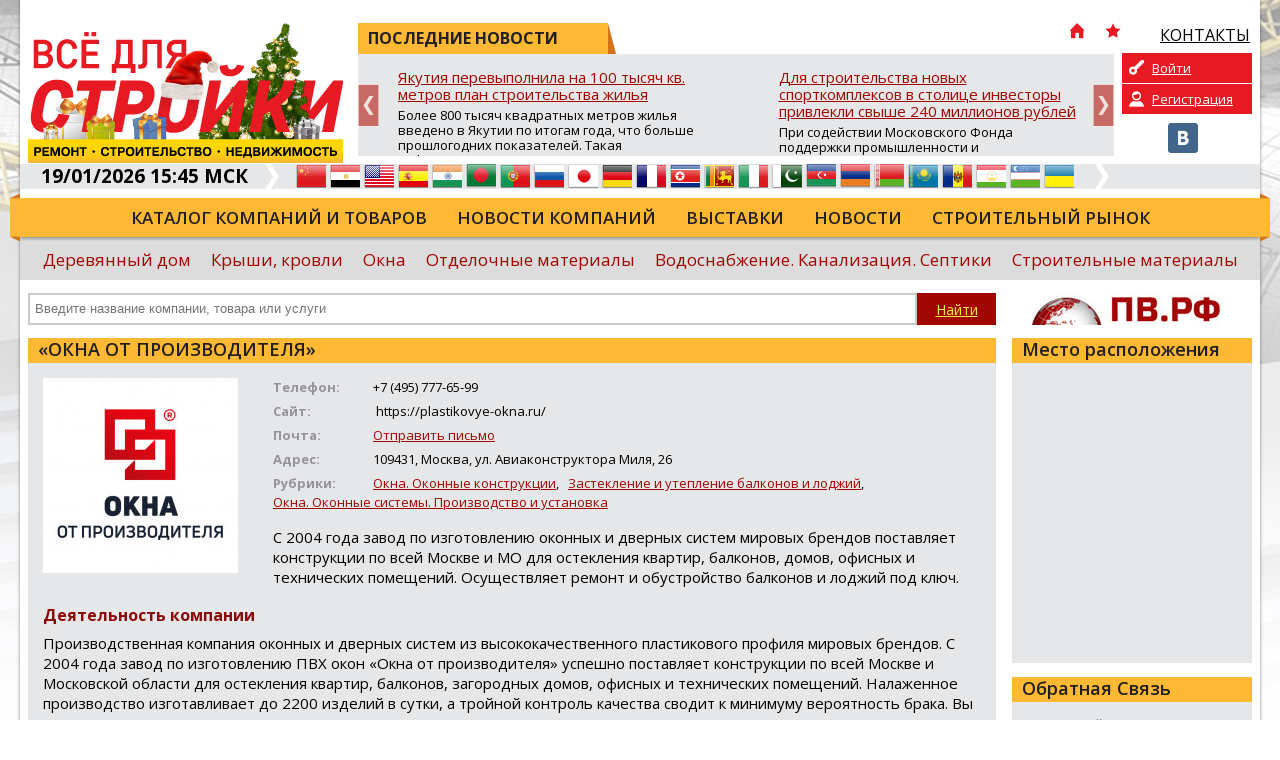

--- FILE ---
content_type: text/html; charset=UTF-8
request_url: https://vsedlyastroiki.ru/ru/company/okna-ot-proizvoditelya/
body_size: 13216
content:
<!doctype html>
<html xmlns="http://www.w3.org/1999/xhtml" lang="ru">
<head>
	<meta charset="utf-8" />
	<title>«ОКНА ОТ ПРОИЗВОДИТЕЛЯ»: официальный сайт, адрес, телефон, каталог товаров и услуг на портале Всё для стройки</title>
	<link rel="shortcut icon" href="/favicon.ico?v=2" />
	<meta name="keywords" content="Строительный портал, всё для стройки, всё о строительстве, статьи о строительстве, новости, строительные компании, строительные товары, строительные услуги" />
	<meta name="description" content="Компания «ОКНА ОТ ПРОИЗВОДИТЕЛЯ» на портале Всё для стройки: контакты, телефон, адрес, официальный сайт компании, каталог товаров и услуг. Строительный портал: Всё для стройки, строительные товары и услуги." />
	<meta name="DC.Language" content="ru" />
	<meta name="viewport" content="width=device-width, initial-scale=1.0">
		<link rel="canonical" href="https://vsedlyastroiki.ru/ru/company/okna-ot-proizvoditelya/">
		
	<link rel="stylesheet" type="text/css" href="/design/reset.css?v=1">
	<link rel="stylesheet" type="text/css" href="/design/style.css?v=51">
	<link rel="stylesheet" type="text/css" href="/design/mobile.css?v=18">
	<link href='//fonts.googleapis.com/css?family=Open+Sans:400,700,800,600&subset=latin-ext,cyrillic-ext' rel='stylesheet' type='text/css'>
	<script src="https://ajax.googleapis.com/ajax/libs/jquery/1.11.1/jquery.min.js"></script>
		<script type="text/javascript" src="/scripts/swfobject/swfobject.js"></script>
	<script type="text/javascript" src="/scripts/chosen.jquery.min.js?v=2"></script>
			<style type="text/css" rel="stylesheet">
			body {		
				background-color: #FFFFFF !important;
									background-image:url(/pictures/branding/branding49.jpg);
					background-repeat: no-repeat;
					background-position: center top;
							}
							@media only screen and (max-width: 1239px) {
					.header {
						background: url(/pictures/branding/branding49.jpg) center top no-repeat;
					}
				}
					</style> 
	
	<meta http-equiv="Cache-Control" content="cache">
	<meta http-equiv="Pragma" content="cache">
	<meta http-equiv="Expires" content="1000">

	<!-- social -->      
	<meta property="og:image" content="/pictures/small_logo.jpg" />
	<link rel="image_src" href="/pictures/small_logo.jpg" />
</head>
<body class="r-sidebar">

	<div class="wrapper">
	<div class="page">
		<div class="top">
					</div>
		<div id="top-block">
			<div class="header">
				<!-- Mobile Menu -->
                <div id="mobile-menu">
					<div id="btn-menu"></div>
					<ul class="menu"></ul>
				</div>
				<a href="/" class="logo"><img src="/pictures/branding/branding_logo57.jpg" alt="Строительный портал" title="Строительный портал" /></a>
                <a href="/" class="mobile-logo"><img src="/pictures/logos/logo_mobile.png" alt="Строительный портал" title="Строительный портал" /></a>
				<noindex>
					<div class="news-top-menu">
						<div class="t1"><span>ПОСЛЕДНИЕ НОВОСТИ</span> 
							<div class="top-menu">
								<ul>
									<li class="i-top-menu"><a rel="nofollow" href="/" title="Главная"><img src="/pictures/home.png" width="16" height="16" alt="Главная" /></a></li> 
									<li class="i-top-menu"><a rel="nofollow" onclick="alert('Чтобы добавить сайт в закладки, нажмите комбинацию клавишь Ctrl+D');return false;" href="javascript:void(0);"><img src="/pictures/fav.png" width="16" height="16"  alt=""/></a></li>  
									<li><a rel="nofollow" href="/ru/kontaktyi/"><img src="/pictures/menu/item4_v1.png" alt="КОНТАКТЫ"/><div class="r-320">КОНТАКТЫ</div></a></li>									<li class="m-lang lang">
									   <a href="#" rel="nofollow" title="Русский" class="current"><i class="ru">&nbsp;</i><span>Русский</span> <img src="/pictures/mobile/select_ar.png" alt=""></a>
									   <ul></ul>                            
									</li>
								</ul>
							</div>
						</div>
						<div id="news">
	<div class="slide"><a rel="nofollow" href="/ru/novosti/yakutiya-perevyipolnila-na-100-tyisyach-kv-metrov-plan-stroitelstva-jilya/">Якутия перевыполнила на 100 тысяч кв. метров план строительства жилья</a><p>Более 800 тысяч квадратных метров жилья введено в Якутии по итогам года, что больше прошлогодних показателей. Такая информация прозвучала на заседании коллегии Министерства строительства республики, где были подведены итоги работы строительного комплекса и вручены государственные и ведомственные награды.

«В этом году были определенные сложности, связанные с трудной ситуацией в экономике страны ...</p></div>
	<div class="slide"><a rel="nofollow" href="/ru/novosti/-dlya-stroitelstva-novyih-sportkompleksov-v-stolitse-investoryi-privlekli-svyishe-240-millionov-rubley/">Для строительства новых спорткомплексов в столице инвесторы привлекли свыше 240 миллионов рублей</a><p>При содействии Московского Фонда поддержки промышленности и предпринимательства (МФППиП) в столице появятся два новых спортивных комплекса. Об этом сообщил заместитель Мэра Москвы по вопросам транспорта и промышленности Максим Ликсутов.

«По распоряжению Мэра Москвы Сергея Собянина город активно привлекает бизнес к реализации социально значимых инфраструктурных проектов. В том числе при поддержк...</p></div>
	<div class="slide"><a rel="nofollow" href="/ru/novosti/krdv-predstavila-investoruniversalnyiy-instrument-dlya-atr-startuet-mejdunarodnaya-territoriya-operejayuschego-razvitiya/">КРДВ представила инвесторам универсальный инструмент для АТР: стартует Международная территория опережающего развития</a><p>Владивосток. На заседании Экспортного совета Приморского края, посвященном развитию внешнеэкономической деятельности региона, Корпорация развития Дальнего Востока и Арктики (КРДВ) представила новый преференциальный режим для масштабных международных проектов &mdash; Международную территорию опережающего развития (МТОР).

Заместитель генерального директора КРДВ по сопровождению инвестиционных про...</p></div>
	<div class="slide"><a rel="nofollow" href="/ru/novosti/vstupil-v-silu-zakonoproekt-uproschayuschiy-protseduru-izmeneniya-sposoba-formirovaniya-fonda-kapremonta/">Вступил в силу законопроект, упрощающий процедуру изменения способа формирования фонда капремонта</a><p>Минстрой России продолжает реформировать и совершенствовать систему капитального ремонта многоквартирных домов. В центре внимания вступивший в силу 4 ноября 2025 года Федеральный закон № 403 «О внесении изменений в статьи 173 и 177 Жилищного кодекса Российской Федерации». Закон направлен на устранение правовых неопределенностей и упрощение процедуры изменения способа формирования фонда капитальног...</p></div>
	<div class="slide"><a rel="nofollow" href="/ru/novosti/utverjden-novyiy-perspektivnyiy-plan-razvitiya-tor-yujnaya-yakutiya/">Утвержден новый перспективный план развития ТОР «Южная Якутия»</a><p>В Якутске на заседании Наблюдательного совета территории опережающего развития «Южная Якутия» утверждён новый перспективный план развития ТОР. Решение принято с учётом изменений в инвестиционной структуре и перечне проектов резидентов.

На заседании также обсуждалась необходимость расширения границ ТОР для размещения новых проектов. В 2026 году планируется провести выбор территорий для объектов ...</p></div>
	<div class="slide"><a rel="nofollow" href="/ru/novosti/novyiy-zavod-modulnyih-konstruktsiy-v-rossii-natselen-na-uskorenie-jilischnoy-renovatsii-i-sotsstroitelstva/">Новый завод модульных конструкций в России нацелен на ускорение жилищной реновации и соцстроительства</a><p>В России открылось новое высокотехнологичное производство, которое может стать ключевым элементом в масштабировании современных методов строительства. Завод по выпуску модульных (префаб) конструкций, входящий в Группу компаний «СУ-555», начал работу, сосредоточившись на обеспечении программам реновации жилья и возведения социальных объектов.

Предприятие площадью 22,5 тыс. кв. метров создало бол...</p></div>

</div>
					</div>
				</noindex>
				<noindex>
	<div class="private-box">
		<div class="buttons">
		
			<a class="login" href="/ru/private/auth/" rel="nofollow">Войти</a>
			<a class="register" href="/ru/private/registration/" rel="nofollow">Регистрация</a>

				</div>
		<div class="social">
			<ul class="social_menu">
								 <li><a href="https://vk.com/vdstr" target="_blank" rel="nofollow"><img src="/pictures/vk.png" alt="VK" /></a></li> 							</ul>
		</div>
	</div>
</noindex>
			</div>
			<noindex>
				<div class="info-bar">
					<div class="time">19/01/2026 15:45 МСК</div>
					<img class="arrow" src="/pictures/arrow-top-info.png" width="14" height="25"  alt=""/>
					<div class="lang">
						<ul><li><a href="//translate.google.com/translate?sl=ru&tl=zh-TW&js=n&ie=UTF-8&u=http%3A%2F%2Fvsedlyastroiki.ru%2Fru%2Fcompany%2Fokna-ot-proizvoditelya%2F" rel="nofollow" target="_blank" title="Китайский"><i class="zh-TW">&nbsp;</i><span>Китайский</span></a></a></li> <li><a href="//translate.google.com/translate?sl=ru&tl=ar&js=n&ie=UTF-8&u=http%3A%2F%2Fvsedlyastroiki.ru%2Fru%2Fcompany%2Fokna-ot-proizvoditelya%2F" rel="nofollow" target="_blank" title="Арабский"><i class="ar">&nbsp;</i><span>Арабский</span></a></a></li> <li><a href="//translate.google.com/translate?sl=ru&tl=en&js=n&ie=UTF-8&u=http%3A%2F%2Fvsedlyastroiki.ru%2Fru%2Fcompany%2Fokna-ot-proizvoditelya%2F" rel="nofollow" target="_blank" title="Английский"><i class="en">&nbsp;</i><span>Английский</span></a></a></li> <li><a href="//translate.google.com/translate?sl=ru&tl=es&js=n&ie=UTF-8&u=http%3A%2F%2Fvsedlyastroiki.ru%2Fru%2Fcompany%2Fokna-ot-proizvoditelya%2F" rel="nofollow" target="_blank" title="Испанский"><i class="es">&nbsp;</i><span>Испанский</span></a></a></li> <li><a href="//translate.google.com/translate?sl=ru&tl=hi&js=n&ie=UTF-8&u=http%3A%2F%2Fvsedlyastroiki.ru%2Fru%2Fcompany%2Fokna-ot-proizvoditelya%2F" rel="nofollow" target="_blank" title="Хинди"><i class="hi">&nbsp;</i><span>Хинди</span></a></a></li> <li><a href="//translate.google.com/translate?sl=ru&tl=bn&js=n&ie=UTF-8&u=http%3A%2F%2Fvsedlyastroiki.ru%2Fru%2Fcompany%2Fokna-ot-proizvoditelya%2F" rel="nofollow" target="_blank" title="Бенгальский"><i class="bn">&nbsp;</i><span>Бенгальский</span></a></a></li> <li><a href="//translate.google.com/translate?sl=ru&tl=pt&js=n&ie=UTF-8&u=http%3A%2F%2Fvsedlyastroiki.ru%2Fru%2Fcompany%2Fokna-ot-proizvoditelya%2F" rel="nofollow" target="_blank" title="Португальский"><i class="pt">&nbsp;</i><span>Португальский</span></a></a></li> <li><a href="http://vsedlyastroiki.ru/ru/company/okna-ot-proizvoditelya/" rel="nofollow" title="Русский"><i class="ru">&nbsp;</i><span>Русский</span></a></a></li> <li><a href="//translate.google.com/translate?sl=ru&tl=ja&js=n&ie=UTF-8&u=http%3A%2F%2Fvsedlyastroiki.ru%2Fru%2Fcompany%2Fokna-ot-proizvoditelya%2F" rel="nofollow" target="_blank" title="Японский"><i class="ja">&nbsp;</i><span>Японский</span></a></a></li> <li><a href="//translate.google.com/translate?sl=ru&tl=de&js=n&ie=UTF-8&u=http%3A%2F%2Fvsedlyastroiki.ru%2Fru%2Fcompany%2Fokna-ot-proizvoditelya%2F" rel="nofollow" target="_blank" title="Немецкий"><i class="de">&nbsp;</i><span>Немецкий</span></a></a></li> <li><a href="//translate.google.com/translate?sl=ru&tl=fr&js=n&ie=UTF-8&u=http%3A%2F%2Fvsedlyastroiki.ru%2Fru%2Fcompany%2Fokna-ot-proizvoditelya%2F" rel="nofollow" target="_blank" title="Французский"><i class="fr">&nbsp;</i><span>Французский</span></a></a></li> <li><a href="//translate.google.com/translate?sl=ru&tl=ko&js=n&ie=UTF-8&u=http%3A%2F%2Fvsedlyastroiki.ru%2Fru%2Fcompany%2Fokna-ot-proizvoditelya%2F" rel="nofollow" target="_blank" title="Корейский"><i class="ko">&nbsp;</i><span>Корейский</span></a></a></li> <li><a href="//translate.google.com/translate?sl=ru&tl=ta&js=n&ie=UTF-8&u=http%3A%2F%2Fvsedlyastroiki.ru%2Fru%2Fcompany%2Fokna-ot-proizvoditelya%2F" rel="nofollow" target="_blank" title="Тамильский"><i class="ta">&nbsp;</i><span>Тамильский</span></a></a></li> <li><a href="//translate.google.com/translate?sl=ru&tl=it&js=n&ie=UTF-8&u=http%3A%2F%2Fvsedlyastroiki.ru%2Fru%2Fcompany%2Fokna-ot-proizvoditelya%2F" rel="nofollow" target="_blank" title="Итальянский"><i class="it">&nbsp;</i><span>Итальянский</span></a></a></li> <li><a href="//translate.google.com/translate?sl=ru&tl=ur&js=n&ie=UTF-8&u=http%3A%2F%2Fvsedlyastroiki.ru%2Fru%2Fcompany%2Fokna-ot-proizvoditelya%2F" rel="nofollow" target="_blank" title="Урду"><i class="ur">&nbsp;</i><span>Урду</span></a></a></li> <li><a href="//translate.google.com/translate?sl=ru&tl=az&js=n&ie=UTF-8&u=http%3A%2F%2Fvsedlyastroiki.ru%2Fru%2Fcompany%2Fokna-ot-proizvoditelya%2F" rel="nofollow" target="_blank" title="Азербайджанский"><i class="az">&nbsp;</i><span>Азербайджанский</span></a></a></li> <li><a href="//translate.google.com/translate?sl=ru&tl=hy&js=n&ie=UTF-8&u=http%3A%2F%2Fvsedlyastroiki.ru%2Fru%2Fcompany%2Fokna-ot-proizvoditelya%2F" rel="nofollow" target="_blank" title="Армянский"><i class="hy">&nbsp;</i><span>Армянский</span></a></a></li> <li><a href="//translate.google.com/translate?sl=ru&tl=be&js=n&ie=UTF-8&u=http%3A%2F%2Fvsedlyastroiki.ru%2Fru%2Fcompany%2Fokna-ot-proizvoditelya%2F" rel="nofollow" target="_blank" title="Белорусский"><i class="be">&nbsp;</i><span>Белорусский</span></a></a></li> <li><a href="//translate.google.com/translate?sl=ru&tl=kk&js=n&ie=UTF-8&u=http%3A%2F%2Fvsedlyastroiki.ru%2Fru%2Fcompany%2Fokna-ot-proizvoditelya%2F" rel="nofollow" target="_blank" title="Казахский"><i class="kk">&nbsp;</i><span>Казахский</span></a></a></li> <li><a href="//translate.google.com/translate?sl=ru&tl=ro&js=n&ie=UTF-8&u=http%3A%2F%2Fvsedlyastroiki.ru%2Fru%2Fcompany%2Fokna-ot-proizvoditelya%2F" rel="nofollow" target="_blank" title="Румынский"><i class="ro">&nbsp;</i><span>Румынский</span></a></a></li> <li><a href="//translate.google.com/translate?sl=ru&tl=tg&js=n&ie=UTF-8&u=http%3A%2F%2Fvsedlyastroiki.ru%2Fru%2Fcompany%2Fokna-ot-proizvoditelya%2F" rel="nofollow" target="_blank" title="Таджикский"><i class="tg">&nbsp;</i><span>Таджикский</span></a></a></li> <li><a href="//translate.google.com/translate?sl=ru&tl=uz&js=n&ie=UTF-8&u=http%3A%2F%2Fvsedlyastroiki.ru%2Fru%2Fcompany%2Fokna-ot-proizvoditelya%2F" rel="nofollow" target="_blank" title="Узбекский"><i class="uz">&nbsp;</i><span>Узбекский</span></a></a></li> <li><a href="//translate.google.com/translate?sl=ru&tl=uk&js=n&ie=UTF-8&u=http%3A%2F%2Fvsedlyastroiki.ru%2Fru%2Fcompany%2Fokna-ot-proizvoditelya%2F" rel="nofollow" target="_blank" title="Украинский"><i class="uk">&nbsp;</i><span>Украинский</span></a></a></li> </ul>					</div>
					<img class="arrow" src="/pictures/arrow-top-info.png" width="14" height="25"  alt=""/>
									</div>
			</noindex>
			<div class="menu_holder">
				<ul class="menu"><li><a href="/ru/catalog/">Каталог компаний и товаров</a></li><li><a href="/ru/novosti-kompaniy/">Новости компаний</a></li><li><a href="/ru/vyistavki/">Выставки</a></li><li><a href="/ru/novosti/">Новости</a></li><li><a href="/ru/stroitelnyiy-ryinok-obzoryi-issledovaniya/">Строительный рынок</a></li></ul>				<img src="/pictures/menu_l.png" class="m_l" width="10" height="49"  alt=""/> <img src="/pictures/menu_r.png" class="m_r" width="10" height="49"  alt=""/> 
			</div>
			<noindex>
				<div class="sub-menu">
					<ul class="s-menu"><li><a rel="nofollow" href="/ru/derevyannyi-dom/">Деревянный дом</a></li><li><a rel="nofollow" href="/ru/krovli-i-fasadyi/">Крыши, кровли</a></li><li><a rel="nofollow" href="/ru/okna-svetoprozrachnyie-materialyi-i-konstruktsii/">Окна</a></li><li><a rel="nofollow" href="/ru/otdelochnyie-materialyi/">Отделочные материалы</a></li><li><a rel="nofollow" href="/ru/vodosnabzhenie-vodoochistka-kanalizatsiya/">Водоснабжение. Канализация. Септики</a></li><li><a rel="nofollow" href="/ru/stroitelnyie-materialyi/">Строительные материалы</a></li><li class="more"><a class="bold" rel="nofollow" href="javascript:void(0);">Еще</a><div class="mm"><a rel="nofollow" href="/ru/bani-saunyi-basseynyi/">Бани. Сауны. Бассейны</a><a rel="nofollow" href="/ru/dictionary/">Строительный словарь</a><a rel="nofollow" href="/ru/dom-dacha/">Дороги, дом, дача</a><a rel="nofollow" href="/ru/stroitelnie-raboti/">Расценки на строительные работы</a><a rel="nofollow" href="/ru/dveri/">Двери</a><a rel="nofollow" href="/ru/vorota-zaboryi/">Заборы, ворота, навесы</a><a rel="nofollow" href="/ru/gazosnabzhenie-gazopotreblenie/">Газоснабжение. Газопотребление</a><a rel="nofollow" href="/ru/kovka-i-lite/">Ковка и литье</a><a rel="nofollow" href="/ru/kuhni/">Кухня и столовая</a><a rel="nofollow" href="/ru/masterskaya/">Маленькие хитрости</a><a rel="nofollow" href="/ru/mebel/">Мебель. Встроенная мебель</a><a rel="nofollow" href="/ru/mehanizmyi-i-oborudovanie-dlya-sadov-i-priusadebnyih-uchastkov-inventar/">Оборудование для садов</a><a rel="nofollow" href="/ru/naruzhnaya-gidroizolyatsiya-drenazh/">Гидроизоляция.Дренаж</a><a rel="nofollow" href="/ru/otoplenie-goryachee-vodosnabzhenie/">Отопление, газ, электричество</a><a rel="nofollow" href="/ru/pechi-kaminyi/">Дымоходы, вентиляция, камины, печи</a><a rel="nofollow" href="/ru/produktsiya-derevoobrabotki/">Продукция деревообработки</a><a rel="nofollow" href="/ru/raznoe/">Недвижимость</a><a rel="nofollow" href="/ru/santehnika/">Сантехника</a><a rel="nofollow" href="/ru/sistemyi-bezopasnosti-i-svyazi/">Системы безопасности и связи</a><a rel="nofollow" href="/ru/klimaticeskie-i-ventiljacionnye-sistemy/">Климатические и вентиляционные системы</a><a rel="nofollow" href="/ru/sistemyi-ogranicheniya-dostupa/">Системы ограничения доступа</a><a rel="nofollow" href="/ru/sistemyi-pozharnoy-signalizatsii-i-pozharotusheniya/">Системы пожарной сигнализации и пожаротушения</a><a rel="nofollow" href="/ru/stroitelstvo-doma/">Новости строительства</a><a rel="nofollow" href="/ru/stroitelstvo-i-remont/">Ремонт дома. Утепление стен и фасадов</a><a rel="nofollow" href="/ru/tehnika-i-oborudovanie-dlya-vyipolneniya-stroitelnyih-rabot-arenda/">Техника и оборудование для выполнения строительных работ. Аренда</a><a rel="nofollow" href="/ru/transportnyie-uslugi/">Ищем вашу продукцию</a><a rel="nofollow" href="/ru/uslugi-dlya-doma-dachi-usadbyi/">Сад. Огород</a><a rel="nofollow" href="/ru/hozyaystvennyiy-inventar/">Хозяйственный инвентарь</a><a rel="nofollow" href="/ru/elektrika-elektrooborudovanie/">Инженерные системы</a><a rel="nofollow" href="/ru/elementyi-interera/">Элементы интерьера</a><a rel="nofollow" href="/ru/yuridicheskie-uslugi-ekspertiza/">Юридические услуги. Экспертиза</a><a rel="nofollow" href="/ru/stroitelnyiy-ryinok-obzoryi-issledovaniya/">Обзоры, исследования</a><a rel="nofollow" href="/ru/publikatsii/">Обзоры</a><a rel="nofollow" href="/ru/normativnaya-baza-stroitelstva/">Нормативная база строительства</a><a rel="nofollow" href="/ru/post-relizyi-meropriyatiy/">Пост-релизы мероприятий</a></div></li></ul>				</div>
			</noindex>
			<div class="search_holder">
				<div id="s_mobile_btn"></div>

<script type="text/javascript">
<!--
	var global_search_form_was_send=0;

	function str_replace(haystack, needle, replacement) { 
		var temp = haystack.split(needle); 
		return temp.join(replacement); 
	} 
	
	function SearchFormSubmit(){
		if(global_search_form_was_send==0){
			var search_words=document.getElementById("global_search_form_words").value;
			var special_symbols_array = new Array('.', '"', '\'', "/", "\\", "%", "&");
			var special_symbols_length=special_symbols_array.length;
			for( var i =0; i <special_symbols_length; i++) {
				search_words=str_replace(search_words, special_symbols_array[i], '');
			};
			if(search_words!='' && search_words!='Введите название компании, товара или услуги'){
				global_search_form_was_send=1;
				document.getElementById("global_search_form").action=document.getElementById("global_search_form").action + search_words + '/';
				document.getElementById("global_search_form").submit();
				return true;
			} else {
				return false;
			};
		};
	};
-->
</script>                        

	<noindex>

<form method="get" id="global_search_form" action="/ru/search/all/" class="search" onsubmit="return SearchFormSubmit();">
	<input type="text" id="global_search_form_words" value="" placeholder="Введите название компании, товара или услуги" />  
	<input type="submit" value="Найти">
</form>

	</noindex>
				<div class="banner"> <noindex><div id="cod_banner_5"><a href="http://vsedlyastroiki.ru/lib/sliders/redir.php?lang=ru&t=6" rel="nofollow" target="_blank"><img src="/pictures/slides/item6_v4.jpg" width="240" height="32" /></a></div></noindex> </div>
			</div>
		</div>

		
<div class="content">
	
	
					
		
	<div class="block">
					<div class="block_header"><h1>«ОКНА ОТ ПРОИЗВОДИТЕЛЯ»</h1></div>
				
		<div class="block_content catalog-page">
			<div class="p-holder">
				<img src="/pictures/catalog/item29463_v1_big.jpg" alt="«ОКНА ОТ ПРОИЗВОДИТЕЛЯ»" class="logo" />
				<ul class="params">
									
											<li><span>Телефон:</span>+7 (495) 777-65-99 </li>
																<li><span>Сайт:</span>
																									https:&#47;&#47;plastikovye-okna.ru&#47;																					</li>
																<li><span>Почта:</span><noindex><a href="/ru/company/okna-ot-proizvoditelya/mailus/" rel="nofollow">Отправить письмо</a></noindex></li>
																										<li><span>Адрес:</span>109431, Москва, ул. Авиаконструктора Миля, 26</li>
																						<li><span>Рубрики:</span><a href="/ru/catalog/okna-okonnyie-konstruktsii/">Окна. Оконные конструкции</a>, &nbsp; <a href="/ru/catalog/zasteklenie-i-uteplenie-balkonov-i-lodjiy/">Застекление и утепление балконов и лоджий</a>, &nbsp; <a href="/ru/catalog/okna-okonnyie-sistemyi-proizvodstvo-i-ustanovka/">Окна. Оконные системы. Производство и установка</a></li>
									</ul>
				
				<div class="page-content">
											С 2004 года завод по изготовлению оконных и дверных систем мировых брендов поставляет конструкции по всей Москве и МО для остекления квартир, балконов, домов, офисных и технических помещений. Осуществляет ремонт и обустройство балконов и лоджий под ключ.														</div>
				
															<h2 class="m10px">Деятельность компании</h2>
						<div class="page-content">
														<p>
 Производственная компания оконных и дверных систем из высококачественного пластикового профиля мировых брендов. С 2004 года завод по изготовлению ПВХ окон «Окна от производителя» успешно поставляет конструкции по всей Москве и Московской области для остекления квартир, балконов, загородных домов, офисных и технических помещений. Налаженное производство изготавливает до 2200 изделий в сутки, а тройной контроль качества сводит к минимуму вероятность брака. Вы получаете окна напрямую с производства по доступным ценам, исключая накрутки посредников.</p>
<p>
 «Окна от производителя» это не только изготовление качественных окон и дверей, но и команда профессиональных монтажников, строителей и инженеров. В услуги компании входит ремонт, утепление, отделка и обустройство балконов и лоджий под ключ. Готовы предложить большой выбор материалов отделки на любой вкус. В работе используются только профессиональный инструмент и сертифицированные расходные материалы. Сотрудники проходят обучение на производстве и ежегодно повышают свою квалификацию. Менеджеры имеют опыт в сфере окон не менее 5 лет, знают весь ассортимент и с удовольствием подберут для вас оптимальный вариант остекления объекта любой сложности.</p>
<p>
 Цель компании &ndash; обеспечить клиентов качественными, надежными окнами, теплыми балконами и идеальным обслуживанием. Специалисты «Окна от производителя» сделают все возможное, чтобы оправдать ваше доверие и принести в ваш дом тепло и уют на долгие годы!</p>
<p>
  </p>
						</div>
													
									<h2>Товары и услуги</h2>
					
										
											<div class="catalog-info first" id="good_63882">
							<div class="logo f0">
								<a href="/ru/goods/osteklenie-besedok/" class="fancybox"><img src="/pictures/content/2022_07/64869_smallest.jpg" alt="Остекление беседок" width="109" height="63" /></a>
							</div>
							<div class="descr f1">
								<a href="/ru/goods/osteklenie-besedok/" class="good-title">Остекление беседок</a>
							</div>
							<div class="price f2">
								2500.00 руб.							
							</div>
													</div>
											<div class="catalog-info" id="good_63881">
							<div class="logo f0">
								<a href="/ru/goods/osteklenie-doma/" class="fancybox"><img src="/pictures/content/2022_07/64868_smallest.jpg" alt="Остекление дома" width="109" height="63" /></a>
							</div>
							<div class="descr f1">
								<a href="/ru/goods/osteklenie-doma/" class="good-title">Остекление дома</a>
							</div>
							<div class="price f2">
								3300.00 руб.							
							</div>
													</div>
											<div class="catalog-info" id="good_63880">
							<div class="logo f0">
								<a href="/ru/goods/otdelka-balkonov6/" class="fancybox"><img src="/pictures/content/2022_07/64867_smallest.jpg" alt="Отделка балконов" width="109" height="63" /></a>
							</div>
							<div class="descr f1">
								<a href="/ru/goods/otdelka-balkonov6/" class="good-title">Отделка балконов</a>
							</div>
							<div class="price f2">
								550.00 руб.							
							</div>
													</div>
											<div class="catalog-info" id="good_63879">
							<div class="logo f0">
								<a href="/ru/goods/osteklenie-balkonov11/" class="fancybox"><img src="/pictures/content/2022_07/64866_smallest.jpg" alt="Остекление балконов" width="109" height="63" /></a>
							</div>
							<div class="descr f1">
								<a href="/ru/goods/osteklenie-balkonov11/" class="good-title">Остекление балконов</a>
							</div>
							<div class="price f2">
								2300.00 руб.							
							</div>
													</div>
											<div class="catalog-info" id="good_63878">
							<div class="logo f0">
								<a href="/ru/goods/plastikovoe-okno-s-zavoda/" class="fancybox"><img src="/pictures/content/2022_07/64865_smallest.jpg" alt="Пластиковое окно с завода" width="109" height="63" /></a>
							</div>
							<div class="descr f1">
								<a href="/ru/goods/plastikovoe-okno-s-zavoda/" class="good-title">Пластиковое окно с завода</a>
							</div>
							<div class="price f2">
								3300.00 руб.							
							</div>
													</div>
					
										
								
			</div>
			<br>
												<a href="/ru/catalog/" class="return"><img src="/pictures/arrow-back.png" width="12" height="13"  alt=""/> Вернуться к каталогу</a>
									</div>
	</div>

				
			<div class="banner-holder">   
			<br />
					</div>
		
</div>


<div class="col3"> 

	
	
		<div class="block">
			<div class="block_header map">Место расположения</div>
			<div class="block_content map"> 
				<script src="https://api-maps.yandex.ru/2.1/?apikey=813f2c82-0e44-426d-9fb9-7154e6555e21&lang=ru_RU" type="text/javascript"></script>
				<script type="text/javascript">
				  ymaps.ready(function () {
					  var myMap = new ymaps.Map("company_map", {
						   center: [55.741140425191030, 37.587087597656250],
						   zoom: 11					  });
					  
					  var myGeocoder = ymaps.geocode("109431, Москва, ул. Авиаконструктора Миля, 26", {
						  boundedBy: myMap.getBounds(),
						  results: 1
					  });

					  myGeocoder.then(
						  function (res) {
							if (res.geoObjects.getLength()) {
							  var point = res.geoObjects.get(0);
							  myMap.geoObjects.add(point);
							  myMap.panTo(point.geometry.getCoordinates());
							}
						  },
						  // Обработка ошибки
						  function (error) {
							 $('#company_map').hide();
						  }
					  )		

				  });
				</script>
				<div id="company_map"></div>
			</div>
		</div>
	
	
					
					
	<div class="block">
		<div class="block_header">Обратная Связь</div>
		<div class="block_content touch"> 
			<p>Уважаемый посетитель страницы компании "«ОКНА ОТ ПРОИЗВОДИТЕЛЯ»",<br><br>
				<center><noindex><a href="/ru/company/okna-ot-proizvoditelya/mailus/" rel="nofollow">ЗДЕСЬ</a></noindex></center> <br>
				Вы можете оставить свои координаты, чтобы представитель компании "«ОКНА ОТ ПРОИЗВОДИТЕЛЯ»" связался с вами!			</p>
		</div>
	</div>
	
	<div class="block">
		<div class="block_header">Статистика</div>
		<div class="block_content"><p><strong>Информацию о компании просмотрели:</strong><br /><br />сегодня - <strong>6</strong><br /><br />за весь период с момента регистрации - <strong>9757</strong></p></div>
	</div>
		
</div>
		
					<noindex>
		<div class="bottom-slider">
		<div id="partners">
  					
				<div class="slide">
					<table>
						<tr>
							<td>
								<a href="/ru/company/mosstroy-311/" rel="nofollow" title="Мосстрой-31">
									<img src="/pictures/catalog/item28100_v1_medium.jpg" alt="Мосстрой-31" />
								</a>
							</td>
						</tr>
					</table>
				</div>
			
					
				<div class="slide">
					<table>
						<tr>
							<td>
								<a href="/ru/company/aspol/" rel="nofollow" title="АСПОЛ">
									<img src="/pictures/catalog/item20629_v1_medium.jpg" alt="АСПОЛ" />
								</a>
							</td>
						</tr>
					</table>
				</div>
			
					
				<div class="slide">
					<table>
						<tr>
							<td>
								<a href="/ru/company/pgs1/" rel="nofollow" title="ПГС">
									<img src="/pictures/catalog/item23178_v1_medium.jpg" alt="ПГС" />
								</a>
							</td>
						</tr>
					</table>
				</div>
			
					
				<div class="slide">
					<table>
						<tr>
							<td>
								<a href="/ru/company/ooo-montaj-geso/" rel="nofollow" title="ООО &quot;Монтаж ГЭСО&quot;">
									<img src="/pictures/catalog/item27782_v1_medium.png" alt="ООО &quot;Монтаж ГЭСО&quot;" />
								</a>
							</td>
						</tr>
					</table>
				</div>
			
				</div>
	</div>
			</noindex>
		
		
				
		<noindex>
			<div class="bottom-menu">
				<ul><li><a href="/ru/catalog/" rel="nofollow">Каталог компаний и товаров</a></li></ul><ul><li><a href="/ru/novosti/" rel="nofollow">ПОСЛЕДНИЕ НОВОСТИ</a></li></ul><ul><li><a href="/ru/vyistavki/" rel="nofollow">Выставки</a></li></ul><ul><li><a href="/ru/vsedlyastroiki/" rel="nofollow">Журнал</a></li></ul><ul><li><a href="/ru/kontaktyi/" rel="nofollow">КОНТАКТЫ</a></li></ul><ul class="last"><li><a href="/ru/all/" rel="nofollow">Рубрики</a></li></ul>			</div>
		</noindex>
	</div>
</div>

<noindex>
	<div class="footer">
		<div class="f-w">
			<div class="f-holder">
				<div class="copyrights"> 				
					
	<p>
 Учредитель:<br />
 ООО "Адс1" \ Официальный реселлер ИП Кирса Н.В.</p>
<p>
 Свидетельство о регистрации СМИ Эл № ФС 77-30757 от 26 декабря 2007г. ФС по надзору в сфере массовых коммуникаций, связи и охраны культурного наследия.</p>
<p>
 Контактный email: info@vsedlyastroiki.ru</p>
<p>
  </p>
<p>
 <br />
  </p>
	
				</div>
				<div class="right_block">
					<div class="counters">
						
	<!--LiveInternet counter--><script type="text/javascript"><!--
document.write("<a href='//www.liveinternet.ru/click' "+
"target=_blank><img src='//counter.yadro.ru/hit?t50.6;r"+
escape(document.referrer)+((typeof(screen)=="undefined")?"":
";s"+screen.width+"*"+screen.height+"*"+(screen.colorDepth?
screen.colorDepth:screen.pixelDepth))+";u"+escape(document.URL)+
";"+Math.random()+
"' alt='' title='LiveInternet' "+
"border='0' width='31' height='31'><\/a>")
//--></script><!--/LiveInternet--></p>
<br />
	
					</div>
					<div class="createdby"><a href="http://ads1.ru" target="_blank" rel="nofollow">Разработка Ads1</a></div>
				</div>
				<img src="/pictures/footer_l.png" class="footer_l" width="10" height="155"  alt=""/> 
				<img src="/pictures/footer_r.png" class="footer_r" width="10" height="155"  alt=""/> 
			</div>
		</div>
	</div>
</noindex>
	<!-- Yandex.Metrika informer -->
<a href="https://metrika.yandex.ru/stat/?id=32530030&from=informer"
target="_blank" rel="nofollow"><img src="https://informer.yandex.ru/informer/32530030/2_1_FFFFECFF_FFFFCCFF_0_pageviews"
style="width:1px; height:1px; border:0;" alt="Яндекс.Метрика" title="Яндекс.Метрика: данные за сегодня (просмотры)" class="ym-advanced-informer" data-cid="32530030" data-lang="ru" /></a>
<!-- /Yandex.Metrika informer -->

<!-- Yandex.Metrika counter -->
<script type="text/javascript" >
 (function(m,e,t,r,i,k,a){m[i]=m[i]||function(){(m[i].a=m[i].a||[]).push(arguments)};
 m[i].l=1*new Date();
 for (var j = 0; j < document.scripts.length; j++) {if (document.scripts[j].src === r) { return; }}
 k=e.createElement(t),a=e.getElementsByTagName(t)[0],k.async=1,k.src=r,a.parentNode.insertBefore(k,a)})
 (window, document, "script", "https://mc.yandex.ru/metrika/tag.js", "ym");

 ym(32530030, "init", {
 clickmap:true,
 trackLinks:true,
 accurateTrackBounce:true
 });
</script>
<noscript><div><img src="https://mc.yandex.ru/watch/32530030" style="position:absolute; left:-9999px;" alt="" /></div></noscript>
<!-- /Yandex.Metrika counter -->
	<link rel="stylesheet" type="text/css" href="/design/fotorama.css">
	<link rel="stylesheet" type="text/css" href="/design/jquery.bxslider.css">
	<link rel="stylesheet" href="/design/jquery.loadmask.css" type="text/css" media="screen, projection" />
	<link rel="stylesheet" type="text/css" href="/scripts/fancybox/jquery.fancybox.css" media="screen" />
	<link rel="stylesheet" type="text/css" href="/design/chosen.css?v=3">
	<script src="/scripts/jquery.bxslider.js"></script>
	<script src="/scripts/fotorama.js"></script>
	<script type="text/javascript" src="/scripts/jquery.loadmask.js"></script>
	<script type="text/javascript" src="/scripts/jquery.cookie.js"></script>
	<script type="text/javascript" src="/scripts/main.js?v=26"></script>
	<script type="text/javascript" src="/scripts/fancybox/jquery.fancybox.pack.js"></script>
			<script type="text/javascript" src="/scripts/addLink.js"></script>
		<script src='https://www.google.com/recaptcha/api.js'></script>	

		
	<!-- 
	Generation time: 0.136 sec. 
	-->

</body>
</html>